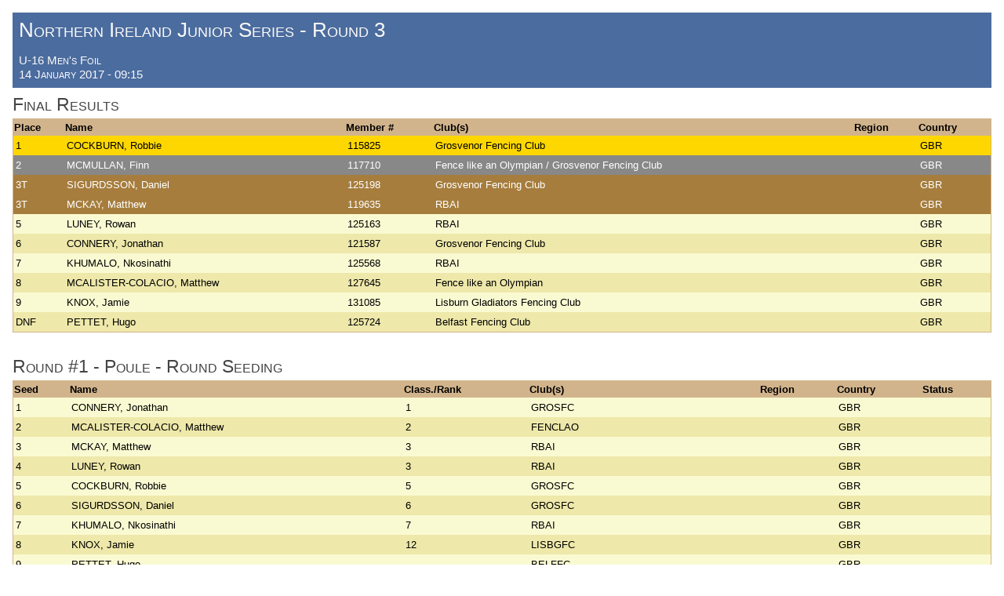

--- FILE ---
content_type: text/html
request_url: https://www.nifencing.com/wp-content/uploads/2017/09/U16MensFoil4.html
body_size: 4189
content:
<?xml version="1.0" encoding="utf-8"?><!DOCTYPE html PUBLIC "-//W3C//DTD XHTML 1.0 Transitional//EN" "http://www.w3.org/TR/xhtml1/DTD/xhtml1-transitional.dtd">
<html xmlns="http://www.w3.org/1999/xhtml" xmlns:ft="http://www.fencingtime.com">
  <head>
    <meta http-equiv="Content-Language" content="en-GB" />
    <meta http-equiv="Content-Type" content="text/html; charset=UTF-8" />
    <title>Northern Ireland Junior Series - Round 3</title>
    <style type="text/css">
            body {
                font-size:          .80em; 
                font-family:        'Segoe UI', Arial, Helvetica, Verdana, sans-serif; 
                margin:             16px; 
                padding:            0px; 
            }
            .pageFooter {
                margin-top:         4px;
                color:              #222222;
                text-align:         center;
            }

            .pageHeader {
                background:         #4B6C9E;
                margin-bottom:      8px;
                color:              #F9F9F9;
                font-variant:       small-caps;
                text-align:         left;
                padding:            8px;
            }   
            .tournName {   
                font-size:          2em;
                font-weight:        bold
                line-height:        1.2em;
            }
            .tournDetails {
                font-size:          1.2em;
                margin-top:         4px;
            }
            .roundName
            {
                font-size:          1.8em;
                color:              #444444;
                font-variant:       small-caps;
                text-transform:     none;
                margin-bottom:      4px;
            }

            .dataTable {
                border:             solid 1px tan;
                border-collapse:    collapse;
                font-size:          1em;
                line-height:        1.5em;
                width:              100%;
                vertical-align:     top;
                text-align:         left;
                font-style:          normal;
            }
            .dataTable td {
                padding:            3px;
            }
            .dataTableHeaderRow {
                font-weight:        bold;
                background:         tan;
            }
            .dataTableOddRow {
                background:         #FAFAD2;
            }
            .dataTableEvenRow {
                background:         #EEE8AA;
            }
            .dataTableExcludedRow {
                background:         #333333;
                color:              #FFFFFF;
            }
            .dataTableGoldResultRow {
                background:         #FFD700;
            }
            .dataTableSilverResultRow {
                background:         #888888;
                color:              #FFFFFF;
            }
            .dataTableBronzeResultRow {
                background:         #A67D3D;
                color:              #FFFFFF;
            }
            
          .poolNum {
              font-size:            1.4em;
              color:                #666666;
              font-variant:         small-caps;
              text-transform:       none;
              margin-bottom:        0px;
              font-family:          Tahoma, serif
          } 
          .pool { 
              color:                #000000;
              border:               solid 1px #D2B48C; 
              border-collapse:      collapse;
              font-size:            1em;
              line-height:          1.5em;
          }
          .pool td {
              padding:              1px 2px 1px 2px;
              border-right:         solid 1px #D2B48C;
              border-bottom:        solid 1px #D2B48C;
              height:               40px;
              font-style:            normal;
          }
          .poolHeader {
              background-color:     #D2B48C; 
              font-weight:          bold;
          }
          .poolHeader th {
              font-weight:           bold;
              text-align:           center;
              vertical-align:       top;
              font-style:            normal;
          }
          .poolOddRow {
              background-color:     #FAFAD2;
              vertical-align:       middle;
          }
          .poolEvenRow {
              background-color:     #EEE8AA;
              vertical-align:       middle;
          }
          .poolNameCol {
              padding:              2px;
              min-width:            256px;
          }
          .poolPosCol {
              background-color:     #D2B48C; 
              font-weight:          bold;
              text-align:           center;
              width:                15px;
          }
          .poolScoreCol {
              min-width:            40px;
              font-size:            1.3em;
              text-align:            center;
              vertical-align:        middle;
              font-weight:          normal;
          }
          .poolSpacerCol {
              background-color:     #D2B48C;
              width:                10px;
          } 
          .poolResultCol {  
              text-align:           center;
              min-width:            40px;
              font-size:            1.3em;
          }
          .poolScoreFill {
              background-color:     #695A46;
          } 
          .poolWithdrawn { 
              background-color:     #AAAAAA;
          } 
          .poolExcluded {
              background-color:     #AAAAAA;
          }
          .poolScoreVictory { 
              text-align:           center;
              background-color:     #88FF88;
          } 
          .poolScoreDefeat { 
              text-align:           center;
              background-color:     #FF8888;
          }
          .poolRefsDiv {
              margin-top:           4px;
              color:                #0000FF;
          }
          .poolRefsHeader {
              font-size:            1.0em;
              font-weight:          bold;
              font-variant:         small-caps;
              font-family:          Tahoma, serif;
              text-transform:       none;
          }                         
          .poolRefName {            
              color:                #0000FF;
          }
            
          .elimTableau {
              color:                #000000;
              background-color:     #FAFAD2;
              border:               solid 1px #D2B48C; 
              border-collapse:      collapse;
              font-size:            1em;
          } 
          .elimTableu td {  
            border-width:           0px;
          } 
          .tableauColumnTitle { 
              text-align:           center;
              font-weight:          bold;
              background:           #D2B48C;
              font-size:            1em;
              line-height:          1.5em;
          } 
          .tableauBorderRight { 
              border-right:         solid 2px #222222;
          } 
          .tableauBorderLeft {  
              border-left:          solid 2px #222222;
          }
          .tableauBorderLeftRight {
              border-left:          solid 2px #222222;
              border-right:         solid 2px #222222;
          }
          .tableauBorderBottom {
              border-bottom:        solid 2px #222222;
              vertical-align:       bottom;
          }
          .tableauBorderBottomRight {
              border-bottom:        solid 2px #222222;
              border-right:         solid 2px #222222;
              vertical-align:       bottom;
          }
          .tableauBorderBottomLeft {
              border-bottom:        solid 2px #222222;
              border-left:          solid 2px #222222;
              vertical-align:       bottom;
          }
          .tableauBorderBottomLeftRight {
              border-bottom:        solid 2px #222222;
              border-left:          solid 2px #222222;
              border-right:         solid 2px #222222;
              vertical-align:       bottom;
          }
          .tableauNameCell {
              font-size:            .85em;
          }   
          .tableauSeed {   
              font-weight:          bold;
              color:                #000000;
          }   
          .tableauCompName {   
              font-weight:          bold;
              color:                #0000FF;
          }
          .tableauCompAffil {
              color:                #666666;
              font-size:            0.8em;
              vertical-align:       top;
          }   
          .tableauReferee {   
              color:                #666666;
              font-size:            0.8em;
              vertical-align:       top;
          }
          
          .tableauMatchDetailsLink a {
              color:                black;
              font-size:            0.8em;
              font-variant:         small-caps;
              text-decoration:      none;
              font-weight:          bold
          }
          .teamMatch {
              margin-top:           16px;
          }
          .teamMatchName {
              font-size:            1.4em;
              color:                #666666;
              font-variant:         small-caps;
              text-transform:       none;
              margin-bottom:        0px;
          }
          .teamMatchNumCol {
              border-right:         solid 1px #D2B48C;
              text-align:           center;
              width:                7%;
          }
           .teamMatchNameCol {
              border-right:         solid 1px #D2B48C;
              text-align:           center;
              width:                30%;
          } 
          .teamMatchTouchesCol { 
              border-right:         solid 1px #D2B48C;
              text-align:           center;
              width:                5%;
          } 
          .teamMatchScoreCol 
          { 
              border-right:         solid 1px #D2B48C;
              text-align:           center;
              width:                8%;
          } 
          .teamMatchRefs { 
              margin-top:           4px;
              color:                #0000FF;
          }
        </style>
  </head>
  <body>
    <div class="pageHeader">
      <span class="tournName">Northern Ireland Junior Series - Round 3</span>
      <br />
      <br />
      <span class="tournDetails">U-16 Men's Foil<br />14 January 2017 - 09:15</span>
    </div>
    <div>
      <div class="roundName">Final Results</div>
      <table class="dataTable" xmlns="">
        <tr class="dataTableHeaderRow">
          <th>Place</th>
          <th>Name</th>
          <th>Member #</th>
          <th>Club(s)</th>
          <th>Region</th>
          <th>Country</th>
        </tr>
        <tr class="dataTableGoldResultRow">
          <td>1</td>
          <td>COCKBURN, Robbie</td>
          <td>115825 </td>
          <td>Grosvenor Fencing Club </td>
          <td> </td>
          <td>GBR </td>
        </tr>
        <tr class="dataTableSilverResultRow">
          <td>2</td>
          <td>MCMULLAN, Finn</td>
          <td>117710 </td>
          <td>Fence like an Olympian / Grosvenor Fencing Club </td>
          <td> </td>
          <td>GBR </td>
        </tr>
        <tr class="dataTableBronzeResultRow">
          <td>3T</td>
          <td>SIGURDSSON, Daniel</td>
          <td>125198 </td>
          <td>Grosvenor Fencing Club </td>
          <td> </td>
          <td>GBR </td>
        </tr>
        <tr class="dataTableBronzeResultRow">
          <td>3T</td>
          <td>MCKAY, Matthew</td>
          <td>119635 </td>
          <td>RBAI </td>
          <td> </td>
          <td>GBR </td>
        </tr>
        <tr class="dataTableOddRow">
          <td>5</td>
          <td>LUNEY, Rowan</td>
          <td>125163 </td>
          <td>RBAI </td>
          <td> </td>
          <td>GBR </td>
        </tr>
        <tr class="dataTableEvenRow">
          <td>6</td>
          <td>CONNERY, Jonathan</td>
          <td>121587 </td>
          <td>Grosvenor Fencing Club </td>
          <td> </td>
          <td>GBR </td>
        </tr>
        <tr class="dataTableOddRow">
          <td>7</td>
          <td>KHUMALO, Nkosinathi</td>
          <td>125568 </td>
          <td>RBAI </td>
          <td> </td>
          <td>GBR </td>
        </tr>
        <tr class="dataTableEvenRow">
          <td>8</td>
          <td>MCALISTER-COLACIO, Matthew</td>
          <td>127645 </td>
          <td>Fence like an Olympian </td>
          <td> </td>
          <td>GBR </td>
        </tr>
        <tr class="dataTableOddRow">
          <td>9</td>
          <td>KNOX, Jamie</td>
          <td>131085 </td>
          <td>Lisburn Gladiators Fencing Club </td>
          <td> </td>
          <td>GBR </td>
        </tr>
        <tr class="dataTableEvenRow">
          <td>DNF</td>
          <td>PETTET, Hugo</td>
          <td>125724 </td>
          <td>Belfast Fencing Club </td>
          <td> </td>
          <td>GBR </td>
        </tr>
      </table>
    </div>
    <br />
    <br />
    <div>
      <div class="roundName">Round #1 - Poule - Round Seeding</div>
      <table class="dataTable" xmlns="">
        <tr class="dataTableHeaderRow">
          <th>Seed</th>
          <th>Name</th>
          <th>Class./Rank</th>
          <th>Club(s)</th>
          <th>Region</th>
          <th>Country</th>
          <th>Status</th>
        </tr>
        <tr class="dataTableOddRow">
          <td>1</td>
          <td>CONNERY, Jonathan</td>
          <td>1 </td>
          <td>GROSFC </td>
          <td> </td>
          <td>GBR </td>
          <td />
        </tr>
        <tr class="dataTableEvenRow">
          <td>2</td>
          <td>MCALISTER-COLACIO, Matthew</td>
          <td>2 </td>
          <td>FENCLAO </td>
          <td> </td>
          <td>GBR </td>
          <td />
        </tr>
        <tr class="dataTableOddRow">
          <td>3</td>
          <td>MCKAY, Matthew</td>
          <td>3 </td>
          <td>RBAI </td>
          <td> </td>
          <td>GBR </td>
          <td />
        </tr>
        <tr class="dataTableEvenRow">
          <td>4</td>
          <td>LUNEY, Rowan</td>
          <td>3 </td>
          <td>RBAI </td>
          <td> </td>
          <td>GBR </td>
          <td />
        </tr>
        <tr class="dataTableOddRow">
          <td>5</td>
          <td>COCKBURN, Robbie</td>
          <td>5 </td>
          <td>GROSFC </td>
          <td> </td>
          <td>GBR </td>
          <td />
        </tr>
        <tr class="dataTableEvenRow">
          <td>6</td>
          <td>SIGURDSSON, Daniel</td>
          <td>6 </td>
          <td>GROSFC </td>
          <td> </td>
          <td>GBR </td>
          <td />
        </tr>
        <tr class="dataTableOddRow">
          <td>7</td>
          <td>KHUMALO, Nkosinathi</td>
          <td>7 </td>
          <td>RBAI </td>
          <td> </td>
          <td>GBR </td>
          <td />
        </tr>
        <tr class="dataTableEvenRow">
          <td>8</td>
          <td>KNOX, Jamie</td>
          <td>12 </td>
          <td>LISBGFC </td>
          <td> </td>
          <td>GBR </td>
          <td />
        </tr>
        <tr class="dataTableOddRow">
          <td>9</td>
          <td>PETTET, Hugo</td>
          <td> </td>
          <td>BELFFC </td>
          <td> </td>
          <td>GBR </td>
          <td />
        </tr>
        <tr class="dataTableEvenRow">
          <td>10</td>
          <td>MCMULLAN, Finn</td>
          <td> </td>
          <td>FENCLAO / GROSFC </td>
          <td> </td>
          <td>GBR </td>
          <td />
        </tr>
      </table>
      <br />
      <div class="roundName">Round #1 - Poule - Scores</div>
      <div class="poolNum" xmlns="">Poule #1</div>
      <table class="pool" xmlns="">
        <tr class="poolHeader">
          <th />
          <th>#</th>
          <th>1</th>
          <th>2</th>
          <th>3</th>
          <th>4</th>
          <th />
          <th>V</th>
          <th>V/M</th>
          <th>HS</th>
          <th>HR</th>
          <th>Ind</th>
        </tr>
        <tr class="poolOddRow">
          <td class="poolNameCol">CONNERY, Jonathan<br /><span class="poolAffil">GROSFC / GBR</span></td>
          <td class="poolPosCol">1</td>
          <td class="poolScoreFill poolScoreCol" />
          <td class="poolScoreVictory poolScoreCol">V5</td>
          <td class="poolScoreDefeat poolScoreCol">D3</td>
          <td class="poolScoreDefeat poolScoreCol">D2</td>
          <td class="poolSpacerCol" />
          <td class="poolResultCol">1</td>
          <td class="poolResultCol">0.33</td>
          <td class="poolResultCol">10</td>
          <td class="poolResultCol">8</td>
          <td class="poolResultCol">+2</td>
        </tr>
        <tr class="poolEvenRow">
          <td class="poolNameCol">KNOX, Jamie<br /><span class="poolAffil">LISBGFC / GBR</span></td>
          <td class="poolPosCol">2</td>
          <td class="poolScoreDefeat poolScoreCol">D1</td>
          <td class="poolScoreFill poolScoreCol" />
          <td class="poolScoreDefeat poolScoreCol">D0</td>
          <td class="poolScoreDefeat poolScoreCol">D0</td>
          <td class="poolSpacerCol" />
          <td class="poolResultCol">0</td>
          <td class="poolResultCol">0.00</td>
          <td class="poolResultCol">1</td>
          <td class="poolResultCol">15</td>
          <td class="poolResultCol">-14</td>
        </tr>
        <tr class="poolOddRow">
          <td class="poolNameCol">LUNEY, Rowan<br /><span class="poolAffil">RBAI / GBR</span></td>
          <td class="poolPosCol">3</td>
          <td class="poolScoreVictory poolScoreCol">V4</td>
          <td class="poolScoreVictory poolScoreCol">V5</td>
          <td class="poolScoreFill poolScoreCol" />
          <td class="poolScoreDefeat poolScoreCol">D0</td>
          <td class="poolSpacerCol" />
          <td class="poolResultCol">2</td>
          <td class="poolResultCol">0.67</td>
          <td class="poolResultCol">9</td>
          <td class="poolResultCol">8</td>
          <td class="poolResultCol">+1</td>
        </tr>
        <tr class="poolEvenRow">
          <td class="poolNameCol">COCKBURN, Robbie<br /><span class="poolAffil">GROSFC / GBR</span></td>
          <td class="poolPosCol">4</td>
          <td class="poolScoreVictory poolScoreCol">V3</td>
          <td class="poolScoreVictory poolScoreCol">V5</td>
          <td class="poolScoreVictory poolScoreCol">V5</td>
          <td class="poolScoreFill poolScoreCol" />
          <td class="poolSpacerCol" />
          <td class="poolResultCol">3</td>
          <td class="poolResultCol">1.00</td>
          <td class="poolResultCol">13</td>
          <td class="poolResultCol">2</td>
          <td class="poolResultCol">+11</td>
        </tr>
      </table>
      <div class="poolRefsDiv" xmlns="">
        <span class="poolRefsHeader">Referee(s):</span>
        <br />
        <span class="poolRefName">BROWN, Peter</span>
        <br />
        <span class="poolAffil">BELFFC / GBR</span>
        <br />
      </div>
      <br />
      <div class="poolNum" xmlns="">Poule #2</div>
      <table class="pool" xmlns="">
        <tr class="poolHeader">
          <th />
          <th>#</th>
          <th>1</th>
          <th>2</th>
          <th>3</th>
          <th>4</th>
          <th>5</th>
          <th />
          <th>V</th>
          <th>V/M</th>
          <th>HS</th>
          <th>HR</th>
          <th>Ind</th>
        </tr>
        <tr class="poolOddRow">
          <td class="poolNameCol">MCKAY, Matthew<br /><span class="poolAffil">RBAI / GBR</span></td>
          <td class="poolPosCol">1</td>
          <td class="poolScoreFill poolScoreCol" />
          <td class="poolScoreVictory poolScoreCol">V5</td>
          <td class="poolScoreDefeat poolScoreCol">D3</td>
          <td class="poolScoreVictory poolScoreCol">V5</td>
          <td class="poolScoreVictory poolScoreCol">V5</td>
          <td class="poolSpacerCol" />
          <td class="poolResultCol">3</td>
          <td class="poolResultCol">0.75</td>
          <td class="poolResultCol">18</td>
          <td class="poolResultCol">12</td>
          <td class="poolResultCol">+6</td>
        </tr>
        <tr class="poolEvenRow">
          <td class="poolNameCol">KHUMALO, Nkosinathi<br /><span class="poolAffil">RBAI / GBR</span></td>
          <td class="poolPosCol">2</td>
          <td class="poolScoreDefeat poolScoreCol">D4</td>
          <td class="poolScoreFill poolScoreCol" />
          <td class="poolScoreDefeat poolScoreCol">D2</td>
          <td class="poolScoreVictory poolScoreCol">V5</td>
          <td class="poolScoreDefeat poolScoreCol">D3</td>
          <td class="poolSpacerCol" />
          <td class="poolResultCol">1</td>
          <td class="poolResultCol">0.25</td>
          <td class="poolResultCol">14</td>
          <td class="poolResultCol">17</td>
          <td class="poolResultCol">-3</td>
        </tr>
        <tr class="poolOddRow">
          <td class="poolNameCol">MCMULLAN, Finn<br /><span class="poolAffil">FENCLAO / GBR</span></td>
          <td class="poolPosCol">3</td>
          <td class="poolScoreVictory poolScoreCol">V5</td>
          <td class="poolScoreVictory poolScoreCol">V5</td>
          <td class="poolScoreFill poolScoreCol" />
          <td class="poolScoreVictory poolScoreCol">V5</td>
          <td class="poolScoreDefeat poolScoreCol">D2</td>
          <td class="poolSpacerCol" />
          <td class="poolResultCol">3</td>
          <td class="poolResultCol">0.75</td>
          <td class="poolResultCol">17</td>
          <td class="poolResultCol">11</td>
          <td class="poolResultCol">+6</td>
        </tr>
        <tr class="poolEvenRow">
          <td class="poolNameCol">MCALISTER-COLACIO, Matthew<br /><span class="poolAffil">FENCLAO / GBR</span></td>
          <td class="poolPosCol">4</td>
          <td class="poolScoreDefeat poolScoreCol">D3</td>
          <td class="poolScoreDefeat poolScoreCol">D2</td>
          <td class="poolScoreDefeat poolScoreCol">D1</td>
          <td class="poolScoreFill poolScoreCol" />
          <td class="poolScoreDefeat poolScoreCol">D1</td>
          <td class="poolSpacerCol" />
          <td class="poolResultCol">0</td>
          <td class="poolResultCol">0.00</td>
          <td class="poolResultCol">7</td>
          <td class="poolResultCol">20</td>
          <td class="poolResultCol">-13</td>
        </tr>
        <tr class="poolOddRow">
          <td class="poolNameCol">SIGURDSSON, Daniel<br /><span class="poolAffil">GROSFC / GBR</span></td>
          <td class="poolPosCol">5</td>
          <td class="poolScoreDefeat poolScoreCol">D0</td>
          <td class="poolScoreVictory poolScoreCol">V5</td>
          <td class="poolScoreVictory poolScoreCol">V5</td>
          <td class="poolScoreVictory poolScoreCol">V5</td>
          <td class="poolScoreFill poolScoreCol" />
          <td class="poolSpacerCol" />
          <td class="poolResultCol">3</td>
          <td class="poolResultCol">0.75</td>
          <td class="poolResultCol">15</td>
          <td class="poolResultCol">11</td>
          <td class="poolResultCol">+4</td>
        </tr>
      </table>
      <div class="poolRefsDiv" xmlns="">
        <span class="poolRefsHeader">Referee(s):</span>
        <br />
        <span class="poolRefName">WALLACE, Luke</span>
        <br />
        <span class="poolAffil">GROSFC / GBR</span>
        <br />
      </div>
      <br />
    </div>
    <br />
    <br />
    <div>
      <div class="roundName">Round #2 - DE - Round Seeding</div>
      <table class="dataTable" xmlns="">
        <tr class="dataTableHeaderRow">
          <th>Seed</th>
          <th>Name</th>
          <th>Class./Rank</th>
          <th>Club(s)</th>
          <th>Region</th>
          <th>Country</th>
          <th>V</th>
          <th>V/M</th>
          <th>HS</th>
          <th>HR</th>
          <th>Ind</th>
          <th>Status</th>
        </tr>
        <tr class="dataTableOddRow">
          <td>1</td>
          <td>COCKBURN, Robbie</td>
          <td>5 </td>
          <td>GROSFC </td>
          <td> </td>
          <td>GBR </td>
          <td>3 </td>
          <td>1.00 </td>
          <td>13 </td>
          <td>2 </td>
          <td>+11 </td>
          <td>
            <span class="statusAdvanced">Advanced</span>
          </td>
        </tr>
        <tr class="dataTableEvenRow">
          <td>2</td>
          <td>MCKAY, Matthew</td>
          <td>3 </td>
          <td>RBAI </td>
          <td> </td>
          <td>GBR </td>
          <td>3 </td>
          <td>0.75 </td>
          <td>18 </td>
          <td>12 </td>
          <td>+6 </td>
          <td>
            <span class="statusAdvanced">Advanced</span>
          </td>
        </tr>
        <tr class="dataTableOddRow">
          <td>3</td>
          <td>MCMULLAN, Finn</td>
          <td> </td>
          <td>FENCLAO / GROSFC </td>
          <td> </td>
          <td>GBR </td>
          <td>3 </td>
          <td>0.75 </td>
          <td>17 </td>
          <td>11 </td>
          <td>+6 </td>
          <td>
            <span class="statusAdvanced">Advanced</span>
          </td>
        </tr>
        <tr class="dataTableEvenRow">
          <td>4</td>
          <td>SIGURDSSON, Daniel</td>
          <td>6 </td>
          <td>GROSFC </td>
          <td> </td>
          <td>GBR </td>
          <td>3 </td>
          <td>0.75 </td>
          <td>15 </td>
          <td>11 </td>
          <td>+4 </td>
          <td>
            <span class="statusAdvanced">Advanced</span>
          </td>
        </tr>
        <tr class="dataTableOddRow">
          <td>5</td>
          <td>LUNEY, Rowan</td>
          <td>3 </td>
          <td>RBAI </td>
          <td> </td>
          <td>GBR </td>
          <td>2 </td>
          <td>0.67 </td>
          <td>9 </td>
          <td>8 </td>
          <td>+1 </td>
          <td>
            <span class="statusAdvanced">Advanced</span>
          </td>
        </tr>
        <tr class="dataTableEvenRow">
          <td>6</td>
          <td>CONNERY, Jonathan</td>
          <td>1 </td>
          <td>GROSFC </td>
          <td> </td>
          <td>GBR </td>
          <td>1 </td>
          <td>0.33 </td>
          <td>10 </td>
          <td>8 </td>
          <td>+2 </td>
          <td>
            <span class="statusAdvanced">Advanced</span>
          </td>
        </tr>
        <tr class="dataTableOddRow">
          <td>7</td>
          <td>KHUMALO, Nkosinathi</td>
          <td>7 </td>
          <td>RBAI </td>
          <td> </td>
          <td>GBR </td>
          <td>1 </td>
          <td>0.25 </td>
          <td>14 </td>
          <td>17 </td>
          <td>-3 </td>
          <td>
            <span class="statusAdvanced">Advanced</span>
          </td>
        </tr>
        <tr class="dataTableEvenRow">
          <td>8</td>
          <td>MCALISTER-COLACIO, Matthew</td>
          <td>2 </td>
          <td>FENCLAO </td>
          <td> </td>
          <td>GBR </td>
          <td>0 </td>
          <td>0.00 </td>
          <td>7 </td>
          <td>20 </td>
          <td>-13 </td>
          <td>
            <span class="statusAdvanced">Advanced</span>
          </td>
        </tr>
        <tr class="dataTableOddRow">
          <td>9</td>
          <td>KNOX, Jamie</td>
          <td>12 </td>
          <td>LISBGFC </td>
          <td> </td>
          <td>GBR </td>
          <td>0 </td>
          <td>0.00 </td>
          <td>1 </td>
          <td>15 </td>
          <td>-14 </td>
          <td>
            <span class="statusAdvanced">Advanced</span>
          </td>
        </tr>
      </table>
      <br />
      <div class="roundName">Round #2 - DE - Scores</div>
      <div xmlns="">
        <table class="elimTableau" style="width: 100%;">
          <col style="width: 20%; max-width:200px;" />
          <col style="width: 20%; max-width:200px;" />
          <col style="width: 20%; max-width:200px;" />
          <col style="width: 20%; max-width:200px;" />
          <col style="width: 20%; max-width:200px;" />
          <tr>
            <td class="tableauColumnTitle">Table of 16</td>
            <td class="tableauColumnTitle">Table of 8</td>
            <td class="tableauColumnTitle">Semi-Finals</td>
            <td class="tableauColumnTitle">Finals</td>
            <td class="tableauColumnTitle"> </td>
          </tr>
          <tr>
            <td> </td>
            <td> </td>
            <td> </td>
            <td> </td>
            <td> </td>
          </tr>
          <tr>
            <td class="tableauNameCell tableauBorderBottom">
              <span class="tableauSeed">(1) </span>
              <span class="tableauCompName">COCKBURN, Robbie</span> </td>
            <td />
            <td />
            <td />
            <td />
          </tr>
          <tr>
            <td class="tableauBorderRight">
              <span class="tableauCompAffil">GROSFC / GBR</span> </td>
            <td class="tableauNameCell tableauBorderBottom">
              <span class="tableauSeed">(1) </span>
              <span class="tableauCompName">COCKBURN, Robbie</span> </td>
            <td />
            <td />
            <td />
          </tr>
          <tr>
            <td class="tableauNameCell tableauBorderBottomRight">
              <span class="tableauSeed">(16) </span>
              <span class="tableauCompName">-BYE-</span> </td>
            <td class="tableauBorderRight"> </td>
            <td />
            <td />
            <td />
          </tr>
          <tr>
            <td> </td>
            <td class="tableauBorderRight"> </td>
            <td class="tableauNameCell tableauBorderBottom">
              <span class="tableauSeed">(1) </span>
              <span class="tableauCompName">COCKBURN, Robbie</span> </td>
            <td />
            <td />
          </tr>
          <tr>
            <td class="tableauNameCell tableauBorderBottom">
              <span class="tableauSeed">(9) </span>
              <span class="tableauCompName">KNOX, Jamie</span> </td>
            <td class="tableauBorderRight"> </td>
            <td class="tableauBorderRight">15 - 5 </td>
            <td />
            <td />
          </tr>
          <tr>
            <td class="tableauBorderRight">
              <span class="tableauCompAffil">LISBGFC / GBR</span> </td>
            <td class="tableauNameCell tableauBorderBottomRight">
              <span class="tableauSeed">(8) </span>
              <span class="tableauCompName">MCALISTER-COLACIO, Matthew</span> </td>
            <td class="tableauBorderRight"> </td>
            <td />
            <td />
          </tr>
          <tr>
            <td class="tableauNameCell tableauBorderBottomRight">
              <span class="tableauSeed">(8) </span>
              <span class="tableauCompName">MCALISTER-COLACIO, Matthew</span> </td>
            <td>15 - 5 </td>
            <td class="tableauBorderRight"> </td>
            <td />
            <td />
          </tr>
          <tr>
            <td>
              <span class="tableauCompAffil">FENCLAO / GBR</span> </td>
            <td />
            <td class="tableauBorderRight"> </td>
            <td class="tableauNameCell tableauBorderBottom">
              <span class="tableauSeed">(1) </span>
              <span class="tableauCompName">COCKBURN, Robbie</span> </td>
            <td />
          </tr>
          <tr>
            <td class="tableauNameCell tableauBorderBottom">
              <span class="tableauSeed">(5) </span>
              <span class="tableauCompName">LUNEY, Rowan</span> </td>
            <td />
            <td class="tableauBorderRight"> </td>
            <td class="tableauBorderRight">15 - 5 </td>
            <td />
          </tr>
          <tr>
            <td class="tableauBorderRight">
              <span class="tableauCompAffil">RBAI / GBR</span> </td>
            <td class="tableauNameCell tableauBorderBottom">
              <span class="tableauSeed">(5) </span>
              <span class="tableauCompName">LUNEY, Rowan</span> </td>
            <td class="tableauBorderRight"> </td>
            <td class="tableauBorderRight"> </td>
            <td />
          </tr>
          <tr>
            <td class="tableauNameCell tableauBorderBottomRight">
              <span class="tableauSeed">(12) </span>
              <span class="tableauCompName">-BYE-</span> </td>
            <td class="tableauBorderRight"> </td>
            <td class="tableauBorderRight"> </td>
            <td class="tableauBorderRight"> </td>
            <td />
          </tr>
          <tr>
            <td> </td>
            <td class="tableauBorderRight"> </td>
            <td class="tableauNameCell tableauBorderBottomRight">
              <span class="tableauSeed">(4) </span>
              <span class="tableauCompName">SIGURDSSON, Daniel</span> </td>
            <td class="tableauBorderRight"> </td>
            <td />
          </tr>
          <tr>
            <td class="tableauNameCell tableauBorderBottom">
              <span class="tableauSeed">(13) </span>
              <span class="tableauCompName">-BYE-</span> </td>
            <td class="tableauBorderRight"> </td>
            <td>15 - 13 </td>
            <td class="tableauBorderRight"> </td>
            <td />
          </tr>
          <tr>
            <td class="tableauBorderRight">
              <span class="tableauCompAffil" /> </td>
            <td class="tableauNameCell tableauBorderBottomRight">
              <span class="tableauSeed">(4) </span>
              <span class="tableauCompName">SIGURDSSON, Daniel</span> </td>
            <td />
            <td class="tableauBorderRight"> </td>
            <td />
          </tr>
          <tr>
            <td class="tableauNameCell tableauBorderBottomRight">
              <span class="tableauSeed">(4) </span>
              <span class="tableauCompName">SIGURDSSON, Daniel</span> </td>
            <td> </td>
            <td />
            <td class="tableauBorderRight"> </td>
            <td />
          </tr>
          <tr>
            <td>
              <span class="tableauCompAffil">GROSFC / GBR</span> </td>
            <td />
            <td />
            <td class="tableauBorderRight"> </td>
            <td class="tableauNameCell tableauBorderBottom">
              <span class="tableauSeed">(1) </span>
              <span class="tableauCompName">COCKBURN, Robbie</span> </td>
          </tr>
          <tr>
            <td class="tableauNameCell tableauBorderBottom">
              <span class="tableauSeed">(3) </span>
              <span class="tableauCompName">MCMULLAN, Finn</span> </td>
            <td />
            <td />
            <td class="tableauBorderRight"> </td>
            <td>15 - 7 </td>
          </tr>
          <tr>
            <td class="tableauBorderRight">
              <span class="tableauCompAffil">FENCLAO / GBR</span> </td>
            <td class="tableauNameCell tableauBorderBottom">
              <span class="tableauSeed">(3) </span>
              <span class="tableauCompName">MCMULLAN, Finn</span> </td>
            <td />
            <td class="tableauBorderRight"> </td>
            <td> </td>
          </tr>
          <tr>
            <td class="tableauNameCell tableauBorderBottomRight">
              <span class="tableauSeed">(14) </span>
              <span class="tableauCompName">-BYE-</span> </td>
            <td class="tableauBorderRight"> </td>
            <td />
            <td class="tableauBorderRight"> </td>
            <td> </td>
          </tr>
          <tr>
            <td> </td>
            <td class="tableauBorderRight"> </td>
            <td class="tableauNameCell tableauBorderBottom">
              <span class="tableauSeed">(3) </span>
              <span class="tableauCompName">MCMULLAN, Finn</span> </td>
            <td class="tableauBorderRight"> </td>
            <td> </td>
          </tr>
          <tr>
            <td class="tableauNameCell tableauBorderBottom">
              <span class="tableauSeed">(11) </span>
              <span class="tableauCompName">-BYE-</span> </td>
            <td class="tableauBorderRight"> </td>
            <td class="tableauBorderRight">10 - 9 </td>
            <td class="tableauBorderRight"> </td>
            <td> </td>
          </tr>
          <tr>
            <td class="tableauBorderRight">
              <span class="tableauCompAffil" /> </td>
            <td class="tableauNameCell tableauBorderBottomRight">
              <span class="tableauSeed">(6) </span>
              <span class="tableauCompName">CONNERY, Jonathan</span> </td>
            <td class="tableauBorderRight"> </td>
            <td class="tableauBorderRight"> </td>
            <td> </td>
          </tr>
          <tr>
            <td class="tableauNameCell tableauBorderBottomRight">
              <span class="tableauSeed">(6) </span>
              <span class="tableauCompName">CONNERY, Jonathan</span> </td>
            <td> </td>
            <td class="tableauBorderRight"> </td>
            <td class="tableauBorderRight"> </td>
            <td> </td>
          </tr>
          <tr>
            <td>
              <span class="tableauCompAffil">GROSFC / GBR</span> </td>
            <td />
            <td class="tableauBorderRight"> </td>
            <td class="tableauNameCell tableauBorderBottomRight">
              <span class="tableauSeed">(3) </span>
              <span class="tableauCompName">MCMULLAN, Finn</span> </td>
            <td> </td>
          </tr>
          <tr>
            <td class="tableauNameCell tableauBorderBottom">
              <span class="tableauSeed">(7) </span>
              <span class="tableauCompName">KHUMALO, Nkosinathi</span> </td>
            <td />
            <td class="tableauBorderRight"> </td>
            <td>15 - 11 </td>
            <td> </td>
          </tr>
          <tr>
            <td class="tableauBorderRight">
              <span class="tableauCompAffil">RBAI / GBR</span> </td>
            <td class="tableauNameCell tableauBorderBottom">
              <span class="tableauSeed">(7) </span>
              <span class="tableauCompName">KHUMALO, Nkosinathi</span> </td>
            <td class="tableauBorderRight"> </td>
            <td />
            <td> </td>
          </tr>
          <tr>
            <td class="tableauNameCell tableauBorderBottomRight">
              <span class="tableauSeed">(10) </span>
              <span class="tableauCompName">-BYE-</span> </td>
            <td class="tableauBorderRight"> </td>
            <td class="tableauBorderRight"> </td>
            <td />
            <td> </td>
          </tr>
          <tr>
            <td> </td>
            <td class="tableauBorderRight"> </td>
            <td class="tableauNameCell tableauBorderBottomRight">
              <span class="tableauSeed">(2) </span>
              <span class="tableauCompName">MCKAY, Matthew</span> </td>
            <td />
            <td> </td>
          </tr>
          <tr>
            <td class="tableauNameCell tableauBorderBottom">
              <span class="tableauSeed">(15) </span>
              <span class="tableauCompName">-BYE-</span> </td>
            <td class="tableauBorderRight"> </td>
            <td>15 - 14 </td>
            <td />
            <td> </td>
          </tr>
          <tr>
            <td class="tableauBorderRight">
              <span class="tableauCompAffil" /> </td>
            <td class="tableauNameCell tableauBorderBottomRight">
              <span class="tableauSeed">(2) </span>
              <span class="tableauCompName">MCKAY, Matthew</span> </td>
            <td />
            <td />
            <td> </td>
          </tr>
          <tr>
            <td class="tableauNameCell tableauBorderBottomRight">
              <span class="tableauSeed">(2) </span>
              <span class="tableauCompName">MCKAY, Matthew</span> </td>
            <td> </td>
            <td />
            <td />
            <td> </td>
          </tr>
          <tr>
            <td>
              <span class="tableauCompAffil">RBAI / GBR</span> </td>
            <td />
            <td />
            <td />
            <td> </td>
          </tr>
        </table>
        <br />
        <p />
      </div>
    </div>
    <div class="pageFooter">Results generated by Fencing Time v4.2 Tournament Software<br /><a href="http://www.fencingtime.com">www.FencingTime.com</a><br />
          Copyright © 2016 by Fencing Time, LLC
        </div>
  <script defer src="https://static.cloudflareinsights.com/beacon.min.js/vcd15cbe7772f49c399c6a5babf22c1241717689176015" integrity="sha512-ZpsOmlRQV6y907TI0dKBHq9Md29nnaEIPlkf84rnaERnq6zvWvPUqr2ft8M1aS28oN72PdrCzSjY4U6VaAw1EQ==" data-cf-beacon='{"version":"2024.11.0","token":"974c9062dcf34400b30ca6e77e2fe5b7","r":1,"server_timing":{"name":{"cfCacheStatus":true,"cfEdge":true,"cfExtPri":true,"cfL4":true,"cfOrigin":true,"cfSpeedBrain":true},"location_startswith":null}}' crossorigin="anonymous"></script>
</body>
</html>